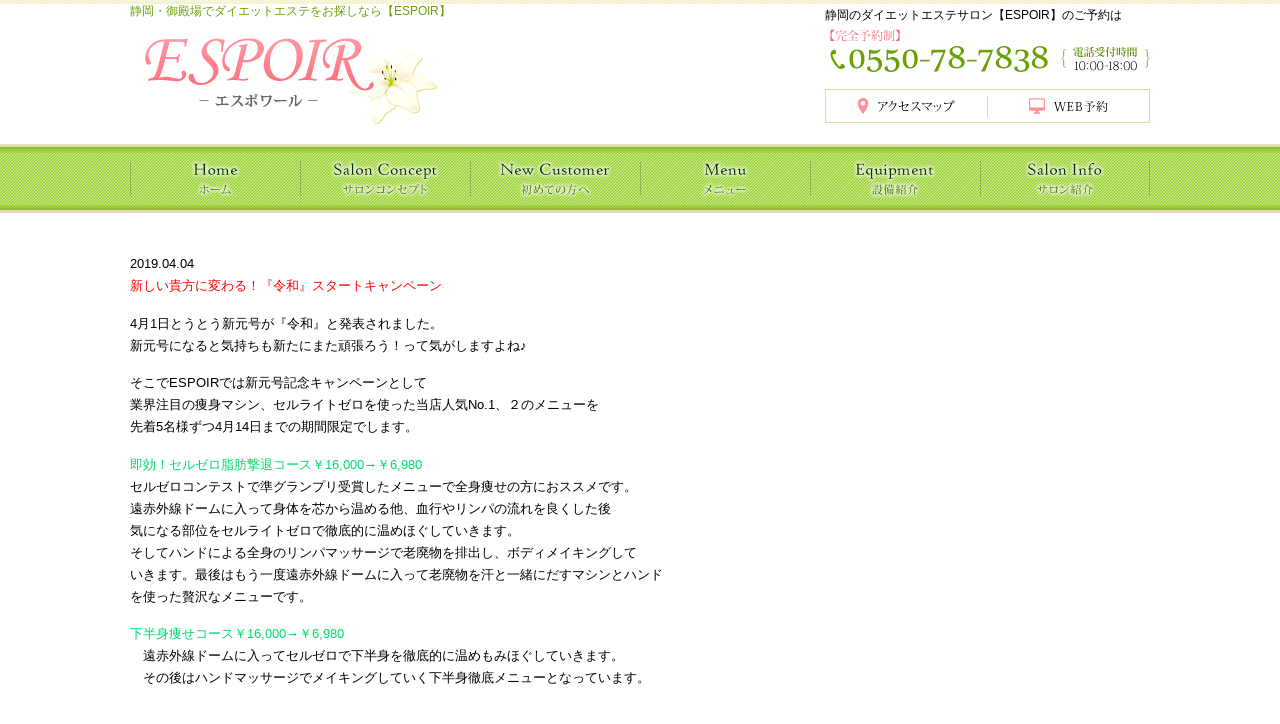

--- FILE ---
content_type: text/html; charset=UTF-8
request_url: https://www.esthetic-espoir.com/archive/4122/
body_size: 10846
content:
<!DOCTYPE html>
<html lang="ja">
<head>

<!-- Global site tag (gtag.js) - Google Analytics -->
<script async src="https://www.googletagmanager.com/gtag/js?id=G-06M3HS5JHV"></script>
<script>
  window.dataLayer = window.dataLayer || [];
  function gtag(){dataLayer.push(arguments);}
  gtag('js', new Date());

  gtag('config', 'G-06M3HS5JHV');
</script>
<!-- Google Tag Manager -->
<script>(function(w,d,s,l,i){w[l]=w[l]||[];w[l].push({'gtm.start':
new Date().getTime(),event:'gtm.js'});var f=d.getElementsByTagName(s)[0],
j=d.createElement(s),dl=l!='dataLayer'?'&l='+l:'';j.async=true;j.src=
'https://www.googletagmanager.com/gtm.js?id='+i+dl;f.parentNode.insertBefore(j,f);
})(window,document,'script','dataLayer','GTM-558S86C');</script>
<!-- End Google Tag Manager -->

<meta charset="UTF-8">
<meta name="format-detection" content="telephone=no">
<meta http-equiv="X-UA-Compatible" content="IE=edge">
<!-- wp_header -->
<title>| ESPOIR</title>

		<!-- All in One SEO 4.0.17 -->
		<meta name="description" content="新しい貴方に変わる！『令和』スタートキャンペーン 4月1日とうとう新元号が『令和』と発表されました。 新元号になると気持ちも新たにまた頑張ろう！って気がしますよね♪ そこでESPOIRでは新元号記念キャンペーンとして 業 […]"/>
		<link rel="canonical" href="https://www.esthetic-espoir.com/archive/4122/" />
		<script type="application/ld+json" class="aioseo-schema">
			{"@context":"https:\/\/schema.org","@graph":[{"@type":"WebSite","@id":"https:\/\/www.esthetic-espoir.com\/#website","url":"https:\/\/www.esthetic-espoir.com\/","name":"ESPOIR","description":"\u9759\u5ca1\u30fb\u5fa1\u6bbf\u5834\u3067\u30c0\u30a4\u30a8\u30c3\u30c8\u30a8\u30b9\u30c6\u3092\u304a\u63a2\u3057\u306a\u3089\u3010ESPOIR\u3011","publisher":{"@id":"https:\/\/www.esthetic-espoir.com\/#organization"}},{"@type":"Organization","@id":"https:\/\/www.esthetic-espoir.com\/#organization","name":"ESPOIR","url":"https:\/\/www.esthetic-espoir.com\/","logo":{"@type":"ImageObject","@id":"https:\/\/www.esthetic-espoir.com\/#organizationLogo","url":"https:\/\/www.esthetic-espoir.com\/manasys\/wp-content\/uploads\/site-logo.png","width":"307","height":"98"},"image":{"@id":"https:\/\/www.esthetic-espoir.com\/#organizationLogo"},"sameAs":["https:\/\/www.facebook.com\/Espoir-761492823861259\/"],"contactPoint":{"@type":"ContactPoint","telephone":"+81550787838","contactType":"Reservations"}},{"@type":"BreadcrumbList","@id":"https:\/\/www.esthetic-espoir.com\/archive\/4122\/#breadcrumblist","itemListElement":[{"@type":"ListItem","@id":"https:\/\/www.esthetic-espoir.com\/#listItem","position":"1","item":{"@id":"https:\/\/www.esthetic-espoir.com\/#item","name":"\u30db\u30fc\u30e0","description":"\u9759\u5ca1\u770c\u5fa1\u6bbf\u5834\u5e02\u306b\u3042\u308b\u30a8\u30b9\u30c6\u30b5\u30ed\u30f3\u300cESPOIR\uff08\u30a8\u30b9\u30dd\u30ef\u30fc\u30eb\uff09\u300d\u306e\u30db\u30fc\u30e0\u30da\u30fc\u30b8\u3078\u304a\u8d8a\u3057\u3044\u305f\u3060\u304d\u3042\u308a\u304c\u3068\u3046\u3054\u3056\u3044 [\u2026]","url":"https:\/\/www.esthetic-espoir.com\/"}}]},{"@type":"Person","@id":"https:\/\/www.esthetic-espoir.com\/archive\/author\/esthetic-espoir\/#author","url":"https:\/\/www.esthetic-espoir.com\/archive\/author\/esthetic-espoir\/","name":"esthetic-espoir","image":{"@type":"ImageObject","@id":"https:\/\/www.esthetic-espoir.com\/archive\/4122\/#authorImage","url":"https:\/\/secure.gravatar.com\/avatar\/f6b8f7ac3ef64e02244d9e942176fc79?s=96&d=mm&r=g","width":"96","height":"96","caption":"esthetic-espoir"},"sameAs":["https:\/\/www.facebook.com\/Espoir-761492823861259\/"]},{"@type":"WebPage","@id":"https:\/\/www.esthetic-espoir.com\/archive\/4122\/#webpage","url":"https:\/\/www.esthetic-espoir.com\/archive\/4122\/","name":"| ESPOIR","description":"\u65b0\u3057\u3044\u8cb4\u65b9\u306b\u5909\u308f\u308b\uff01\u300e\u4ee4\u548c\u300f\u30b9\u30bf\u30fc\u30c8\u30ad\u30e3\u30f3\u30da\u30fc\u30f3 4\u67081\u65e5\u3068\u3046\u3068\u3046\u65b0\u5143\u53f7\u304c\u300e\u4ee4\u548c\u300f\u3068\u767a\u8868\u3055\u308c\u307e\u3057\u305f\u3002 \u65b0\u5143\u53f7\u306b\u306a\u308b\u3068\u6c17\u6301\u3061\u3082\u65b0\u305f\u306b\u307e\u305f\u9811\u5f35\u308d\u3046\uff01\u3063\u3066\u6c17\u304c\u3057\u307e\u3059\u3088\u306d\u266a \u305d\u3053\u3067ESPOIR\u3067\u306f\u65b0\u5143\u53f7\u8a18\u5ff5\u30ad\u30e3\u30f3\u30da\u30fc\u30f3\u3068\u3057\u3066 \u696d [\u2026]","inLanguage":"ja","isPartOf":{"@id":"https:\/\/www.esthetic-espoir.com\/#website"},"breadcrumb":{"@id":"https:\/\/www.esthetic-espoir.com\/archive\/4122\/#breadcrumblist"},"author":"https:\/\/www.esthetic-espoir.com\/archive\/4122\/#author","creator":"https:\/\/www.esthetic-espoir.com\/archive\/4122\/#author","datePublished":"2019-04-04T08:11:23+09:00","dateModified":"2021-01-29T01:19:40+09:00"},{"@type":"Article","@id":"https:\/\/www.esthetic-espoir.com\/archive\/4122\/#article","name":"| ESPOIR","description":"\u65b0\u3057\u3044\u8cb4\u65b9\u306b\u5909\u308f\u308b\uff01\u300e\u4ee4\u548c\u300f\u30b9\u30bf\u30fc\u30c8\u30ad\u30e3\u30f3\u30da\u30fc\u30f3 4\u67081\u65e5\u3068\u3046\u3068\u3046\u65b0\u5143\u53f7\u304c\u300e\u4ee4\u548c\u300f\u3068\u767a\u8868\u3055\u308c\u307e\u3057\u305f\u3002 \u65b0\u5143\u53f7\u306b\u306a\u308b\u3068\u6c17\u6301\u3061\u3082\u65b0\u305f\u306b\u307e\u305f\u9811\u5f35\u308d\u3046\uff01\u3063\u3066\u6c17\u304c\u3057\u307e\u3059\u3088\u306d\u266a \u305d\u3053\u3067ESPOIR\u3067\u306f\u65b0\u5143\u53f7\u8a18\u5ff5\u30ad\u30e3\u30f3\u30da\u30fc\u30f3\u3068\u3057\u3066 \u696d [\u2026]","author":{"@id":"https:\/\/www.esthetic-espoir.com\/archive\/author\/esthetic-espoir\/#author"},"publisher":{"@id":"https:\/\/www.esthetic-espoir.com\/#organization"},"datePublished":"2019-04-04T08:11:23+09:00","dateModified":"2021-01-29T01:19:40+09:00","articleSection":"\u30ad\u30e3\u30f3\u30da\u30fc\u30f3","mainEntityOfPage":{"@id":"https:\/\/www.esthetic-espoir.com\/archive\/4122\/#webpage"},"isPartOf":{"@id":"https:\/\/www.esthetic-espoir.com\/archive\/4122\/#webpage"},"image":{"@type":"ImageObject","@id":"https:\/\/www.esthetic-espoir.com\/#articleImage","url":"https:\/\/www.esthetic-espoir.com\/manasys\/wp-content\/uploads\/site-logo.png","width":"307","height":"98"}}]}
		</script>
		<!-- All in One SEO -->

<link rel='dns-prefetch' href='//cdnjs.cloudflare.com' />
<link rel='dns-prefetch' href='//s.w.org' />
		<script type="text/javascript">
			window._wpemojiSettings = {"baseUrl":"https:\/\/s.w.org\/images\/core\/emoji\/12.0.0-1\/72x72\/","ext":".png","svgUrl":"https:\/\/s.w.org\/images\/core\/emoji\/12.0.0-1\/svg\/","svgExt":".svg","source":{"concatemoji":"https:\/\/www.esthetic-espoir.com\/manasys\/wp-includes\/js\/wp-emoji-release.min.js?ver=5.4.2"}};
			/*! This file is auto-generated */
			!function(e,a,t){var r,n,o,i,p=a.createElement("canvas"),s=p.getContext&&p.getContext("2d");function c(e,t){var a=String.fromCharCode;s.clearRect(0,0,p.width,p.height),s.fillText(a.apply(this,e),0,0);var r=p.toDataURL();return s.clearRect(0,0,p.width,p.height),s.fillText(a.apply(this,t),0,0),r===p.toDataURL()}function l(e){if(!s||!s.fillText)return!1;switch(s.textBaseline="top",s.font="600 32px Arial",e){case"flag":return!c([127987,65039,8205,9895,65039],[127987,65039,8203,9895,65039])&&(!c([55356,56826,55356,56819],[55356,56826,8203,55356,56819])&&!c([55356,57332,56128,56423,56128,56418,56128,56421,56128,56430,56128,56423,56128,56447],[55356,57332,8203,56128,56423,8203,56128,56418,8203,56128,56421,8203,56128,56430,8203,56128,56423,8203,56128,56447]));case"emoji":return!c([55357,56424,55356,57342,8205,55358,56605,8205,55357,56424,55356,57340],[55357,56424,55356,57342,8203,55358,56605,8203,55357,56424,55356,57340])}return!1}function d(e){var t=a.createElement("script");t.src=e,t.defer=t.type="text/javascript",a.getElementsByTagName("head")[0].appendChild(t)}for(i=Array("flag","emoji"),t.supports={everything:!0,everythingExceptFlag:!0},o=0;o<i.length;o++)t.supports[i[o]]=l(i[o]),t.supports.everything=t.supports.everything&&t.supports[i[o]],"flag"!==i[o]&&(t.supports.everythingExceptFlag=t.supports.everythingExceptFlag&&t.supports[i[o]]);t.supports.everythingExceptFlag=t.supports.everythingExceptFlag&&!t.supports.flag,t.DOMReady=!1,t.readyCallback=function(){t.DOMReady=!0},t.supports.everything||(n=function(){t.readyCallback()},a.addEventListener?(a.addEventListener("DOMContentLoaded",n,!1),e.addEventListener("load",n,!1)):(e.attachEvent("onload",n),a.attachEvent("onreadystatechange",function(){"complete"===a.readyState&&t.readyCallback()})),(r=t.source||{}).concatemoji?d(r.concatemoji):r.wpemoji&&r.twemoji&&(d(r.twemoji),d(r.wpemoji)))}(window,document,window._wpemojiSettings);
		</script>
		<style>
	.themify_builder .wow { visibility: hidden; }
	div:not(.caroufredsel_wrapper) > .themify_builder_slider > li:not(:first-child), .mfp-hide { display: none; }
a.themify_lightbox, .module-gallery a, .gallery-icon, .themify_lightboxed_images .post a[href$="jpg"], .themify_lightboxed_images .post a[href$="gif"], .themify_lightboxed_images .post a[href$="png"], .themify_lightboxed_images .post a[href$="JPG"], .themify_lightboxed_images .post a[href$="GIF"], .themify_lightboxed_images .post a[href$="PNG"], .themify_lightboxed_images .post a[href$="jpeg"], .themify_lightboxed_images .post a[href$="JPEG"] { cursor:not-allowed; }
	.themify_lightbox_loaded a.themify_lightbox, .themify_lightbox_loaded .module-gallery a, .themify_lightbox_loaded .gallery-icon { cursor:pointer; }
	</style><style type="text/css">
img.wp-smiley,
img.emoji {
	display: inline !important;
	border: none !important;
	box-shadow: none !important;
	height: 1em !important;
	width: 1em !important;
	margin: 0 .07em !important;
	vertical-align: -0.1em !important;
	background: none !important;
	padding: 0 !important;
}
</style>
	<link rel='stylesheet' id='themify-common-css'  href='https://www.esthetic-espoir.com/manasys/wp-content/themes/basic/themify/css/themify.common.css?ver=4.9.0' type='text/css' media='all' />
<meta name="themify-framework-css" data-href="https://www.esthetic-espoir.com/manasys/wp-content/themes/basic/themify/css/themify.framework.css?ver=4.9.0" content="themify-framework-css" id="themify-framework-css" /><meta name="builder-styles-css" data-href="https://www.esthetic-espoir.com/manasys/wp-content/themes/basic/themify/themify-builder/css/themify-builder-style.css?ver=4.9.0" content="builder-styles-css" id="builder-styles-css" />
<link rel='stylesheet' id='wp-block-library-css'  href='https://www.esthetic-espoir.com/manasys/wp-includes/css/dist/block-library/style.min.css?ver=5.4.2' type='text/css' media='all' />
<link rel='stylesheet' id='theme-style-css'  href='https://www.esthetic-espoir.com/manasys/wp-content/themes/basic/style.css?ver=20200403' type='text/css' media='all' />
<link rel='stylesheet' id='theme-style-child-css'  href='https://www.esthetic-espoir.com/manasys/wp-content/themes/basic-child/style.css?ver=5.4.2' type='text/css' media='all' />
<link rel='stylesheet' id='vt-custom-css'  href='https://www.esthetic-espoir.com/manasys/wp-content/themes/basic-child/vt_custom.css?ver=202103230501' type='text/css' media='all' />
<link rel='stylesheet' id='themify-media-queries-css'  href='https://www.esthetic-espoir.com/manasys/wp-content/themes/basic/media-queries.css?ver=20200403' type='text/css' media='all' />
<link rel='stylesheet' id='themify-customize-css'  href='https://www.esthetic-espoir.com/manasys/wp-content/uploads/themify-customizer.css?ver=21.01.29.10.19.53' type='text/css' media='all' />
<script type='text/javascript' src='https://www.esthetic-espoir.com/manasys/wp-includes/js/jquery/jquery.js?ver=1.12.4-wp'></script>
<script type='text/javascript' src='https://www.esthetic-espoir.com/manasys/wp-includes/js/jquery/jquery-migrate.min.js?ver=1.4.1'></script>
<script type='text/javascript' src='//cdnjs.cloudflare.com/ajax/libs/jquery-easing/1.4.1/jquery.easing.min.js?ver=5.4.2'></script>


<link href="https://www.esthetic-espoir.com/manasys/wp-content/uploads/favicon.jpg" rel="shortcut icon" /> 




	
	<script type="text/javascript">
	    var tf_mobile_menu_trigger_point = 1024;
	</script>
	
<meta name="viewport" content="width=device-width, initial-scale=1">

<div id="fb-root"></div>
<script async defer crossorigin="anonymous" src="https://connect.facebook.net/ja_JP/sdk.js#xfbml=1&version=v9.0&appId=735894376821829" nonce="74hh878S"></script>

</head>

<body class="post-template-default single single-post postid-4122 single-format-standard themify-fw-4-9-0 basic-2-4-0 skin-default webkit not-ie default_width sidebar-none no-home no-touch themify_lightboxed_images builder-parallax-scrolling-active">

<!-- Google Tag Manager (noscript) -->
<noscript><iframe src="https://www.googletagmanager.com/ns.html?id=GTM-558S86C"
height="0" width="0" style="display:none;visibility:hidden"></iframe></noscript>
<!-- End Google Tag Manager (noscript) -->

<script type="text/javascript">
	function themifyMobileMenuTrigger(e) {
		var w = document.body.clientWidth;
		if( w > 0 && w <= tf_mobile_menu_trigger_point ) {
			document.body.classList.add( 'mobile_menu_active' );
		} else {
			document.body.classList.remove( 'mobile_menu_active' );
		}
		
	}
	themifyMobileMenuTrigger();
	var _init =function () {
	    jQuery( window ).on('tfsmartresize.tf_mobile_menu', themifyMobileMenuTrigger );
	    document.removeEventListener( 'DOMContentLoaded', _init, {once:true,passive:true} );
	    _init=null;
	};
	document.addEventListener( 'DOMContentLoaded', _init, {once:true,passive:true} );
</script>


<div id="pagewrap" class="hfeed site">

	<div id="headerwrap" class="headerwrap">

				<header id="header" class="header pagewidth" itemscope="itemscope" itemtype="https://schema.org/WPHeader">
			
			<hgroup>
				<div class="lb">
															<div id="site-description" class="site-description"><span>静岡・御殿場でダイエットエステをお探しなら【ESPOIR】</span></div>
										<div id="site-logo"><a href="https://www.esthetic-espoir.com" title="ESPOIR"><img src="https://www.esthetic-espoir.com/manasys/wp-content/uploads/site-logo-1.png" alt="ESPOIR" title="site-logo" /></a></div>      
				</div>
				<div class="rb">
					<div class="head-text">静岡のダイエットエステサロン【ESPOIR】のご予約は</div>
					<div class="head-tel tel-link"><img src="https://www.esthetic-espoir.com/manasys/wp-content/uploads/head-tel.png" alt="0550-78-7838"></div>
					<div class="head-btns">
						<a class="head-map take-inline in-middle" href="https://www.esthetic-espoir.com/?page_id=4268#accessmap"><img src="https://www.esthetic-espoir.com/manasys/wp-content/uploads/head-map-btn.png"></a>
						<a class="head-web take-inline in-middle" href="http://b.hpr.jp/kr/hp/H000425144" target="_blank"><img src="https://www.esthetic-espoir.com/manasys/wp-content/uploads/head-web-btn.png"></a>
					</div>
				</div>


			</hgroup>


						<div id="menu-button" class="menu-button">
				<div class="ham-lines">
					<span></span>
				</div>
				<div class="ham-text">MENU</div>
			</div>


					</header>
        		<!-- /#header -->

								<nav id="main-menu-container" class="main-menu-container" itemscope="itemscope" itemtype="https://schema.org/SiteNavigationElement">
				<ul id="main-menu" class="main-menu menu-name-main-menu"><li id="menu-item-4270" class="menu_home menu-item menu-item-type-post_type menu-item-object-page menu-item-home menu-item-4270"><a href="https://www.esthetic-espoir.com/">ホーム</a></li>
<li id="menu-item-4271" class="menu_concept menu-item menu-item-type-post_type menu-item-object-page menu-item-4271"><a href="https://www.esthetic-espoir.com/salon-concept/">サロンコンセプト</a></li>
<li id="menu-item-4272" class="menu_customer menu-item menu-item-type-post_type menu-item-object-page menu-item-4272"><a href="https://www.esthetic-espoir.com/new-customer/">初めての方へ</a></li>
<li id="menu-item-4273" class="menu_menu menu-item menu-item-type-post_type menu-item-object-page menu-item-4273"><a href="https://www.esthetic-espoir.com/menu/">メニュー</a></li>
<li id="menu-item-4274" class="menu_equipment menu-item menu-item-type-post_type menu-item-object-page menu-item-4274"><a href="https://www.esthetic-espoir.com/equipment/">設備紹介</a></li>
<li id="menu-item-4275" class="menu_info menu-item menu-item-type-post_type menu-item-object-page menu-item-4275"><a href="https://www.esthetic-espoir.com/salon-information/">サロン案内</a></li>
<li id="menu-item-4298" class="menu_hide menu-item menu-item-type-post_type menu-item-object-page menu-item-4298"><a href="https://www.esthetic-espoir.com/privacy-policy/">プライバシーポリシー</a></li>
</ul>			</nav>
		
	</div>
	<!-- /#headerwrap -->

	<div id="body" class="clearfix bodywrap">
    


<!-- layout-container -->
<div id="layout" class="pagewidth clearfix">

		<!-- content -->
	<div id="content" class="list-post">
    			
		



<article id="post-4122" class="post clearfix cat-8 post-4122 type-post status-publish format-standard hentry category-campaign has-post-title has-post-date has-post-category has-post-tag has-post-comment has-post-author ">
	
	
	<div class="post-content">

					<time datetime="2019-04-04" class="post-date entry-date updated">2019.04.04</time>

		
							
		
		<div class="entry-content">

		
			<p><span style="color: #ff0000;">新しい貴方に変わる！『令和』スタートキャンペーン</span></p>
<p>4月1日とうとう新元号が『令和』と発表されました。<br />
新元号になると気持ちも新たにまた頑張ろう！って気がしますよね♪</p>
<p>そこでESPOIRでは新元号記念キャンペーンとして<br />
業界注目の痩身マシン、セルライトゼロを使った当店人気No.1、２のメニューを<br />
先着5名様ずつ4月14日までの期間限定でします。</p>
<p><span style="color: #00d96e;">即効！セルゼロ脂肪撃退コース￥16,000→￥6,980<br />
</span>セルゼロコンテストで準グランプリ受賞したメニューで全身痩せの方におススメです。<br />
遠赤外線ドームに入って身体を芯から温める他、血行やリンパの流れを良くした後<br />
気になる部位をセルライトゼロで徹底的に温めほぐしていきます。<br />
そしてハンドによる全身のリンパマッサージで老廃物を排出し、ボディメイキングして<br />
いきます。最後はもう一度遠赤外線ドームに入って老廃物を汗と一緒にだすマシンとハンド<br />
を使った贅沢なメニューです。</p>
<p><span style="color: #00d96e;">下半身痩せコース￥16,000→￥6,980<br />
<span style="color: #000000;">　遠赤外線ドームに入ってセルゼロで下半身を徹底的に温めもみほぐしていきます。<br />
</span></span><span style="color: #00d96e;">　<span style="color: #000000;">その後はハンドマッサージでメイキングしていく下半身徹底メニューとなっています。</span><br />
<span style="color: #000000;">　　</span></span></p>
<p>どのメニューもBefore　Afterがはっきりわかって頂けるお客様満足度が高いESPOIR自慢の<br />
メニューとなっています。</p>
<p>ぜひ、この機会にご体験下さい(*^。^*)</p>
<p>&nbsp;</p>
<div id="themify_builder_content-4122" data-postid="4122" class="themify_builder_content themify_builder_content-4122 themify_builder">
    </div>
<!-- /themify_builder_content -->

		
		</div><!-- /.entry-content -->

		
	</div>
	<!-- /.post-content -->
	
</article>
<!-- /.post -->

				
		
		
		        
			

				<div class="history-back-container">
			<a class="history-back-button" href="javascript:history.back();">前へ戻る</a>
		</div>

	</div>
	<!-- /content -->
    


</div>
<!-- /layout-container -->
	


	    </div>
	<!-- /body -->
		
	<div id="footerwrap">
		<ul id="footer-nav" class="footer-nav menu-name-main-menu"><li class="menu_home menu-item menu-item-type-post_type menu-item-object-page menu-item-home menu-item-4270"><a href="https://www.esthetic-espoir.com/">ホーム</a></li>
<li class="menu_concept menu-item menu-item-type-post_type menu-item-object-page menu-item-4271"><a href="https://www.esthetic-espoir.com/salon-concept/">サロンコンセプト</a></li>
<li class="menu_customer menu-item menu-item-type-post_type menu-item-object-page menu-item-4272"><a href="https://www.esthetic-espoir.com/new-customer/">初めての方へ</a></li>
<li class="menu_menu menu-item menu-item-type-post_type menu-item-object-page menu-item-4273"><a href="https://www.esthetic-espoir.com/menu/">メニュー</a></li>
<li class="menu_equipment menu-item menu-item-type-post_type menu-item-object-page menu-item-4274"><a href="https://www.esthetic-espoir.com/equipment/">設備紹介</a></li>
<li class="menu_info menu-item menu-item-type-post_type menu-item-object-page menu-item-4275"><a href="https://www.esthetic-espoir.com/salon-information/">サロン案内</a></li>
<li class="menu_hide menu-item menu-item-type-post_type menu-item-object-page menu-item-4298"><a href="https://www.esthetic-espoir.com/privacy-policy/">プライバシーポリシー</a></li>
</ul>    			<footer id="footer" class="pagewidth clearfix" itemscope="itemscope" itemtype="https://schema.org/WPFooter">
				

				
			
			
			<div class="footer-content">
				<div class="footer-logo"><img src="https://www.esthetic-espoir.com/manasys/wp-content/uploads/footer-logo.png"></div>
				<div class="footer-info">
					<strong>[Add]</strong> 静岡県御殿場市川島田＊詳細はご予約完了後にお伝えします。　<br/><strong>[Tel]</strong> 0550-78-7838　<strong>[Open]</strong> 10:00-18:00　<strong>[Close]</strong> 毎週月曜、第3日曜
				</div>
			</div>

						<div class="copyright-container">
				<span class="copyright">© 2026 ESPOIR</span>
				<a href="http://www.xloop.co.jp/" target="_blank"><img src="https://www.esthetic-espoir.com/manasys/wp-content/uploads/xloop-logo.png" alt="株式会社イクスループ"></a>
				<a href="http://navi-co.net/" target="_blank"><img src="https://www.esthetic-espoir.com/manasys/wp-content/uploads/navico-logo.png" alt="なびこ"></a>
				<!-- <span class="t-logo"><a href="https://trendmake.co.jp/" target= "_blank" rel="noopener"><img src="https://www.esthetic-espoir.com/manasys/wp-content/uploads/t-logo.jpg" alt=""></a></span>
				<span class="x-logo"><a href="https://www.xloop.co.jp/" target= "_blank" rel="noopener"><img src="https://www.esthetic-espoir.com/manasys/wp-content/uploads/x-logo.jpg" alt=""></a></span>
				<span class="r-logo"><a href="http://public.reclogi.com/app/top/" target= "_blank" rel="noopener"><img src="https://www.esthetic-espoir.com/manasys/wp-content/uploads/r-logo.jpg" alt=""></a></span>
				<span class="n-logo"><a href="http://navi-co.net/" target= "_blank" rel="noopener"><img src="https://www.esthetic-espoir.com/manasys/wp-content/uploads/n-logo.jpg" alt=""></a></span> -->
			</div>


						<!-- <div class="sp-footer-icons-container">
				<a href="tel:0000000000" class="sp-footer-tel" onclick="ga('send', 'event', 'click', 'tel-tap');"><i class="fa fa-phone" aria-hidden="true"></i></a>
				<a href="#" class="sp-footer-map" target= "_blank" rel="noopener"><i class="fa fa-map-marker" aria-hidden="true"></i></a>
				<a href="#pagewrap" class="sp-footer-backtop"><i class="fa fa-chevron-up" aria-hidden="true"></i></a>
			</div> -->
			<div class="f-con">
				<a href="tel:0550787838" class="f-tel" onclick="ga('send', 'event', 'click', 'tel-tap');">TEL</a>
				<a href="https://goo.gl/maps/CVknBHpzA8C2" class="f-map" target="_blank">MAP</a>
				<a href="https://mitsuraku.jp/pm/online/index/h6i8g9/eNpLtDK0qi62MjSyUsovKMnMzytJTI_PTFGyLrYytVIyMbQ0N1CyrgVcMOmNC2k," class="f-rtt" target="_blank">WEB予約</a>
				<a href="#pagewrap" class="f-rtt">TOP</a>
			</div>


						<div id="pc-backtop"><a href="#pagewrap"><img src="https://www.esthetic-espoir.com/manasys/wp-content/uploads/page-top.png" alt="ページトップに戻る"></a></div>


					</footer>
		<!-- /#footer --> 
			</div>
	<!-- /#footerwrap -->
	
</div>
<!-- /#pagewrap -->


<!-- wp_footer -->


<script type='text/javascript'>
/* <![CDATA[ */
var themify_vars = {"version":"4.9.0","url":"https:\/\/www.esthetic-espoir.com\/manasys\/wp-content\/themes\/basic\/themify","wp":"5.4.2","map_key":null,"bing_map_key":null,"includesURL":"https:\/\/www.esthetic-espoir.com\/manasys\/wp-includes\/","isCached":null,"commentUrl":"","minify":{"css":{"themify-icons":0,"lightbox":0,"main":0,"themify-builder-style":0},"js":{"backstretch.themify-version":0,"bigvideo":0,"themify.dropdown":0,"themify.builder.script":0,"themify.scroll-highlight":0,"themify-youtube-bg":0,"themify-ticks":0}},"media":{"css":{"wp-mediaelement":{"src":"https:\/\/www.esthetic-espoir.com\/wp-includes\/js\/mediaelement\/wp-mediaelement.min.css","v":false},"mediaelement":{"src":"https:\/\/www.esthetic-espoir.com\/wp-includes\/js\/mediaelement\/mediaelementplayer-legacy.min.css","v":"4.2.13-9993131"}},"_wpmejsSettings":"var _wpmejsSettings = {\"pluginPath\":\"\\\/manasys\\\/wp-includes\\\/js\\\/mediaelement\\\/\",\"classPrefix\":\"mejs-\",\"stretching\":\"responsive\"};","js":{"mediaelement-core":{"src":"https:\/\/www.esthetic-espoir.com\/wp-includes\/js\/mediaelement\/mediaelement-and-player.min.js","v":"4.2.13-9993131","extra":{"before":[false,"var mejsL10n = {\"language\":\"ja\",\"strings\":{\"mejs.download-file\":\"\\u30d5\\u30a1\\u30a4\\u30eb\\u3092\\u30c0\\u30a6\\u30f3\\u30ed\\u30fc\\u30c9\",\"mejs.install-flash\":\"\\u3054\\u5229\\u7528\\u306e\\u30d6\\u30e9\\u30a6\\u30b6\\u30fc\\u306f Flash Player \\u304c\\u7121\\u52b9\\u306b\\u306a\\u3063\\u3066\\u3044\\u308b\\u304b\\u3001\\u30a4\\u30f3\\u30b9\\u30c8\\u30fc\\u30eb\\u3055\\u308c\\u3066\\u3044\\u307e\\u305b\\u3093\\u3002Flash Player \\u30d7\\u30e9\\u30b0\\u30a4\\u30f3\\u3092\\u6709\\u52b9\\u306b\\u3059\\u308b\\u304b\\u3001\\u6700\\u65b0\\u30d0\\u30fc\\u30b8\\u30e7\\u30f3\\u3092 https:\\\/\\\/get.adobe.com\\\/jp\\\/flashplayer\\\/ \\u304b\\u3089\\u30a4\\u30f3\\u30b9\\u30c8\\u30fc\\u30eb\\u3057\\u3066\\u304f\\u3060\\u3055\\u3044\\u3002\",\"mejs.fullscreen\":\"\\u30d5\\u30eb\\u30b9\\u30af\\u30ea\\u30fc\\u30f3\",\"mejs.play\":\"\\u518d\\u751f\",\"mejs.pause\":\"\\u505c\\u6b62\",\"mejs.time-slider\":\"\\u30bf\\u30a4\\u30e0\\u30b9\\u30e9\\u30a4\\u30c0\\u30fc\",\"mejs.time-help-text\":\"1\\u79d2\\u9032\\u3080\\u306b\\u306f\\u5de6\\u53f3\\u77e2\\u5370\\u30ad\\u30fc\\u3092\\u300110\\u79d2\\u9032\\u3080\\u306b\\u306f\\u4e0a\\u4e0b\\u77e2\\u5370\\u30ad\\u30fc\\u3092\\u4f7f\\u3063\\u3066\\u304f\\u3060\\u3055\\u3044\\u3002\",\"mejs.live-broadcast\":\"\\u751f\\u653e\\u9001\",\"mejs.volume-help-text\":\"\\u30dc\\u30ea\\u30e5\\u30fc\\u30e0\\u8abf\\u7bc0\\u306b\\u306f\\u4e0a\\u4e0b\\u77e2\\u5370\\u30ad\\u30fc\\u3092\\u4f7f\\u3063\\u3066\\u304f\\u3060\\u3055\\u3044\\u3002\",\"mejs.unmute\":\"\\u30df\\u30e5\\u30fc\\u30c8\\u89e3\\u9664\",\"mejs.mute\":\"\\u30df\\u30e5\\u30fc\\u30c8\",\"mejs.volume-slider\":\"\\u30dc\\u30ea\\u30e5\\u30fc\\u30e0\\u30b9\\u30e9\\u30a4\\u30c0\\u30fc\",\"mejs.video-player\":\"\\u52d5\\u753b\\u30d7\\u30ec\\u30fc\\u30e4\\u30fc\",\"mejs.audio-player\":\"\\u97f3\\u58f0\\u30d7\\u30ec\\u30fc\\u30e4\\u30fc\",\"mejs.captions-subtitles\":\"\\u30ad\\u30e3\\u30d7\\u30b7\\u30e7\\u30f3\\\/\\u5b57\\u5e55\",\"mejs.captions-chapters\":\"\\u30c1\\u30e3\\u30d7\\u30bf\\u30fc\",\"mejs.none\":\"\\u306a\\u3057\",\"mejs.afrikaans\":\"\\u30a2\\u30d5\\u30ea\\u30ab\\u30fc\\u30f3\\u30b9\\u8a9e\",\"mejs.albanian\":\"\\u30a2\\u30eb\\u30d0\\u30cb\\u30a2\\u8a9e\",\"mejs.arabic\":\"\\u30a2\\u30e9\\u30d3\\u30a2\\u8a9e\",\"mejs.belarusian\":\"\\u30d9\\u30e9\\u30eb\\u30fc\\u30b7\\u8a9e\",\"mejs.bulgarian\":\"\\u30d6\\u30eb\\u30ac\\u30ea\\u30a2\\u8a9e\",\"mejs.catalan\":\"\\u30ab\\u30bf\\u30ed\\u30cb\\u30a2\\u8a9e\",\"mejs.chinese\":\"\\u4e2d\\u56fd\\u8a9e\",\"mejs.chinese-simplified\":\"\\u4e2d\\u56fd\\u8a9e (\\u7c21\\u4f53\\u5b57)\",\"mejs.chinese-traditional\":\"\\u4e2d\\u56fd\\u8a9e (\\u7e41\\u4f53\\u5b57)\",\"mejs.croatian\":\"\\u30af\\u30ed\\u30a2\\u30c1\\u30a2\\u8a9e\",\"mejs.czech\":\"\\u30c1\\u30a7\\u30b3\\u8a9e\",\"mejs.danish\":\"\\u30c7\\u30f3\\u30de\\u30fc\\u30af\\u8a9e\",\"mejs.dutch\":\"\\u30aa\\u30e9\\u30f3\\u30c0\\u8a9e\",\"mejs.english\":\"\\u82f1\\u8a9e\",\"mejs.estonian\":\"\\u30a8\\u30b9\\u30c8\\u30cb\\u30a2\\u8a9e\",\"mejs.filipino\":\"\\u30d5\\u30a3\\u30ea\\u30d4\\u30f3\\u8a9e\",\"mejs.finnish\":\"\\u30d5\\u30a3\\u30f3\\u30e9\\u30f3\\u30c9\\u8a9e\",\"mejs.french\":\"\\u30d5\\u30e9\\u30f3\\u30b9\\u8a9e\",\"mejs.galician\":\"\\u30ac\\u30ea\\u30b7\\u30a2\\u8a9e\",\"mejs.german\":\"\\u30c9\\u30a4\\u30c4\\u8a9e\",\"mejs.greek\":\"\\u30ae\\u30ea\\u30b7\\u30e3\\u8a9e\",\"mejs.haitian-creole\":\"\\u30cf\\u30a4\\u30c1\\u8a9e\",\"mejs.hebrew\":\"\\u30d8\\u30d6\\u30e9\\u30a4\\u8a9e\",\"mejs.hindi\":\"\\u30d2\\u30f3\\u30c7\\u30a3\\u30fc\\u8a9e\",\"mejs.hungarian\":\"\\u30cf\\u30f3\\u30ac\\u30ea\\u30fc\\u8a9e\",\"mejs.icelandic\":\"\\u30a2\\u30a4\\u30b9\\u30e9\\u30f3\\u30c9\\u8a9e\",\"mejs.indonesian\":\"\\u30a4\\u30f3\\u30c9\\u30cd\\u30b7\\u30a2\\u8a9e\",\"mejs.irish\":\"\\u30a2\\u30a4\\u30eb\\u30e9\\u30f3\\u30c9\\u8a9e\",\"mejs.italian\":\"\\u30a4\\u30bf\\u30ea\\u30a2\\u8a9e\",\"mejs.japanese\":\"\\u65e5\\u672c\\u8a9e\",\"mejs.korean\":\"\\u97d3\\u56fd\\u8a9e\",\"mejs.latvian\":\"\\u30e9\\u30c8\\u30d3\\u30a2\\u8a9e\",\"mejs.lithuanian\":\"\\u30ea\\u30c8\\u30a2\\u30cb\\u30a2\\u8a9e\",\"mejs.macedonian\":\"\\u30de\\u30b1\\u30c9\\u30cb\\u30a2\\u8a9e\",\"mejs.malay\":\"\\u30de\\u30ec\\u30fc\\u8a9e\",\"mejs.maltese\":\"\\u30de\\u30eb\\u30bf\\u8a9e\",\"mejs.norwegian\":\"\\u30ce\\u30eb\\u30a6\\u30a7\\u30fc\\u8a9e\",\"mejs.persian\":\"\\u30da\\u30eb\\u30b7\\u30a2\\u8a9e\",\"mejs.polish\":\"\\u30dd\\u30fc\\u30e9\\u30f3\\u30c9\\u8a9e\",\"mejs.portuguese\":\"\\u30dd\\u30eb\\u30c8\\u30ac\\u30eb\\u8a9e\",\"mejs.romanian\":\"\\u30eb\\u30fc\\u30de\\u30cb\\u30a2\\u8a9e\",\"mejs.russian\":\"\\u30ed\\u30b7\\u30a2\\u8a9e\",\"mejs.serbian\":\"\\u30bb\\u30eb\\u30d3\\u30a2\\u8a9e\",\"mejs.slovak\":\"\\u30b9\\u30ed\\u30d0\\u30ad\\u30a2\\u8a9e\",\"mejs.slovenian\":\"\\u30b9\\u30ed\\u30d9\\u30cb\\u30a2\\u8a9e\",\"mejs.spanish\":\"\\u30b9\\u30da\\u30a4\\u30f3\\u8a9e\",\"mejs.swahili\":\"\\u30b9\\u30ef\\u30d2\\u30ea\\u8a9e\",\"mejs.swedish\":\"\\u30b9\\u30a6\\u30a7\\u30fc\\u30c7\\u30f3\\u8a9e\",\"mejs.tagalog\":\"\\u30bf\\u30ac\\u30ed\\u30b0\\u8a9e\",\"mejs.thai\":\"\\u30bf\\u30a4\\u8a9e\",\"mejs.turkish\":\"\\u30c8\\u30eb\\u30b3\\u8a9e\",\"mejs.ukrainian\":\"\\u30a6\\u30af\\u30e9\\u30a4\\u30ca\\u8a9e\",\"mejs.vietnamese\":\"\\u30d9\\u30c8\\u30ca\\u30e0\\u8a9e\",\"mejs.welsh\":\"\\u30a6\\u30a7\\u30fc\\u30eb\\u30ba\\u8a9e\",\"mejs.yiddish\":\"\\u30a4\\u30c7\\u30a3\\u30c3\\u30b7\\u30e5\\u8a9e\"}};"]}},"mediaelement-migrate":{"src":"https:\/\/www.esthetic-espoir.com\/wp-includes\/js\/mediaelement\/mediaelement-migrate.min.js","v":false,"extra":""}}},"scrollTo":null};
var tbLocalScript = {"ajaxurl":"https:\/\/www.esthetic-espoir.com\/manasys\/wp-admin\/admin-ajax.php","isAnimationActive":"1","isParallaxActive":"1","isScrollEffectActive":"1","isStickyScrollActive":"1","animationInviewSelectors":[".module.wow",".module_row.wow",".builder-posts-wrap > .post.wow"],"backgroundSlider":{"autoplay":5000},"animationOffset":"100","videoPoster":"https:\/\/www.esthetic-espoir.com\/manasys\/wp-content\/themes\/basic\/themify\/themify-builder\/img\/blank.png","backgroundVideoLoop":"yes","builder_url":"https:\/\/www.esthetic-espoir.com\/manasys\/wp-content\/themes\/basic\/themify\/themify-builder","framework_url":"https:\/\/www.esthetic-espoir.com\/manasys\/wp-content\/themes\/basic\/themify","version":"4.9.0","fullwidth_support":"","fullwidth_container":"body","loadScrollHighlight":"1","addons":[],"breakpoints":{"tablet_landscape":[769,"1024"],"tablet":[681,"768"],"mobile":"680"},"ticks":{"tick":30,"ajaxurl":"https:\/\/www.esthetic-espoir.com\/manasys\/wp-admin\/admin-ajax.php","postID":4122},"cf_api_url":"https:\/\/www.esthetic-espoir.com\/manasys\/?tb_load_cf=","emailSub":"Check this out!"};
var themifyScript = {"lightbox":{"lightboxSelector":".themify_lightbox","lightboxOn":true,"lightboxContentImages":true,"lightboxContentImagesSelector":".post-content a[href$=jpg],.page-content a[href$=jpg],.post-content a[href$=gif],.page-content a[href$=gif],.post-content a[href$=png],.page-content a[href$=png],.post-content a[href$=JPG],.page-content a[href$=JPG],.post-content a[href$=GIF],.page-content a[href$=GIF],.post-content a[href$=PNG],.page-content a[href$=PNG],.post-content a[href$=jpeg],.page-content a[href$=jpeg],.post-content a[href$=JPEG],.page-content a[href$=JPEG]","theme":"pp_default","social_tools":false,"allow_resize":true,"show_title":false,"overlay_gallery":false,"screenWidthNoLightbox":600,"deeplinking":false,"contentImagesAreas":".post, .type-page, .type-highlight, .type-slider","gallerySelector":".gallery-icon > a","lightboxGalleryOn":true},"lightboxContext":"body"};
var tbScrollHighlight = {"fixedHeaderSelector":"","speed":"900","navigation":"#main-nav, .module-menu .ui.nav","scrollOffset":"0"};
/* ]]> */
</script>
<script type='text/javascript' defer="defer" src='https://www.esthetic-espoir.com/manasys/wp-content/themes/basic/themify/js/main.js?ver=4.9.0'></script>
<script type='text/javascript' defer="defer" src='https://www.esthetic-espoir.com/manasys/wp-content/themes/basic-child/js/custom_bodys_end.js?ver=5.4.2'></script>
<script type='text/javascript'>
/* <![CDATA[ */
var themifyScript = {"lightbox":{"lightboxSelector":".themify_lightbox","lightboxOn":true,"lightboxContentImages":true,"lightboxContentImagesSelector":".post-content a[href$=jpg],.page-content a[href$=jpg],.post-content a[href$=gif],.page-content a[href$=gif],.post-content a[href$=png],.page-content a[href$=png],.post-content a[href$=JPG],.page-content a[href$=JPG],.post-content a[href$=GIF],.page-content a[href$=GIF],.post-content a[href$=PNG],.page-content a[href$=PNG],.post-content a[href$=jpeg],.page-content a[href$=jpeg],.post-content a[href$=JPEG],.page-content a[href$=JPEG]","theme":"pp_default","social_tools":false,"allow_resize":true,"show_title":false,"overlay_gallery":false,"screenWidthNoLightbox":600,"deeplinking":false,"contentImagesAreas":".post, .type-page, .type-highlight, .type-slider","gallerySelector":".gallery-icon > a","lightboxGalleryOn":true}};
/* ]]> */
</script>
<script type='text/javascript' defer="defer" src='https://www.esthetic-espoir.com/manasys/wp-content/themes/basic/js/themify.script.js?ver=20200403'></script>
<script type='text/javascript' src='https://www.esthetic-espoir.com/manasys/wp-includes/js/wp-embed.min.js?ver=5.4.2'></script>
			<script type="text/javascript">
				jQuery.noConflict();
				(function( $ ) {
					$(function() {
						// More code using $ as alias to jQuery
						$("area[href*=\\#],a[href*=\\#]:not([href=\\#]):not([href^='\\#tab']):not([href^='\\#quicktab']):not([href^='\\#pane'])").click(function() {
							if (location.pathname.replace(/^\//,'') == this.pathname.replace(/^\//,'') && location.hostname == this.hostname) {
								var target = $(this.hash);
								target = target.length ? target : $('[name=' + this.hash.slice(1) +']');
								if (target.length) {
								$('html,body').animate({
								scrollTop: target.offset().top - 20  
								},900 ,'easeOutCubic');
								return false;
								}
							}
						});
					});
				})(jQuery);	
			</script>				
				
</body>
</html>

--- FILE ---
content_type: text/css
request_url: https://www.esthetic-espoir.com/manasys/wp-content/themes/basic/themify/css/themify.common.css?ver=4.9.0
body_size: 1629
content:
/************************************************************************************
THEMIFY COMMONS
*************************************************************************************/
/* map */
.map img{
    max-width:none !important;
}
.gmnoprint{
    word-wrap:normal;
}
/* social widget */
.social-widget .widget{
    display:inline-block;
    margin:0 2px 0 0;
}
.social-widget .widgettitle{
    width:auto;
    font-size:1em;
    margin:5px 8px 2px 0;
    padding:0;
    border:none;
    display:inline-block;
}
.social-widget ul{
    margin:6px 0 0 !important;
    padding:0;
    display:inline;
}
.social-widget li img{
    vertical-align:middle;
}
.social-links.horizontal li{
    display:inline-block;
    margin:0 5px 5px 0;
    padding:0;
    list-style:none;
    border:none;
}
.social-links.vertical li{
    display:block;
    margin:0 0 5px;
    padding:0;
    list-style:none;
    border:none;
}
.widget .social-links{
    padding:0;
    line-height:1em;
}
.widget .social-link-item{
    margin:0 2px 2px 0;
    padding:0;
    list-style:none;
}
.widget .social-links a,
.widget .social-links a:hover{
    text-decoration:none;
}
.widget .social-links li img{
    vertical-align:middle;
}
/* social links font icon */
.social-links li i{
    line-height:1em;
    padding:6px;
    width:20px;
    height:20px;
    text-align:center;
    vertical-align:middle;
    border-radius:100%;
    display:inline-block;
}
.social-links .icon-small i{
    font-size:8px;
    padding:4px;
    width:8px;
    height:8px;
}
.social-links .icon-medium i{
    font-size:20px;
    padding:4px;
    width:20px;
    height:20px;
}
.social-links .icon-large i{
    font-size:28px;
    padding:6px;
    width:28px;
    height:28px;
}
/* image icon sizes */
.social-links .icon-small img{
    max-width:16px;
    max-height:16px;
}
.social-links .icon-medium img{
    max-width:24px;
    max-height:24px;
}
.social-links .icon-large img{
    max-width:32px;
    max-height:32px;
}
/* social links orientation */
#sidebar .social-links.horizontal li,
#footer .social-links.horizontal li{
    border:none;
    display:inline-block;
}
#sidebar .social-links.vertical,
#footer .social-links.vertical{
    display:block;
}
#sidebar .social-links.vertical li,
#footer .social-links.vertical li{
    display:block;
    margin:0 0 .5em;
}
.social-widget .links-list li{
    display:inline-block;
    margin:0 5px 5px 0;
    border:none !important;
}
/************************************************************************************
HOOK CONTENT
*************************************************************************************/
.hook-location-hint{
    padding:2px 5px;
    background:#FBFFCD;
    border:solid 1px #CFD682;
    margin:2px 0;
    display:block;
    clear:both;
}
/************************************************************************************
MENU DROPDOWN
*************************************************************************************/
.sub-arrow{
    display:inline-block !important;
    cursor:pointer;
}
.sub-arrow:before{
    content:'';
    display:inline-block;
    width:8px;
    height:8px;
    border:1px solid transparent;
    pointer-events:none;
    padding:0;
    border-bottom-color:inherit;
    border-left-color:inherit;
    transition:all .3s linear;
    transform-origin:center;
    transform-style:preserve-3D;
}
.sub-arrow:before{
    /* border-angle-down */
    transform:rotateZ(-45deg);
    margin-bottom:4px;
    margin-left:4px;
}
.sub-arrow.open:before{
    /* border-angle-up */
    transform:rotateZ(-225deg);
    margin-bottom:0;
}
.with-sub-arrow ul .sub-arrow:before{
    /* border-angle-right */
    transform:rotateZ(-135deg);
    margin-bottom:0;
}
.with-sub-arrow ul .sub-arrow.open:before{
    /* border-angle-left */
    transform:rotateZ(45deg);
    margin-bottom:0;
}
.no-touch .sub-arrow{
    display:none !important;
}
/**
 * MediaElement
 */
.wp-video{
    width:100% !important;
    max-width:100% !important;
    margin-bottom:1em;
}
.mejs__container{
    text-align:center !important;
    max-width:100%;
    min-height:100% !important;
}

/* iframe */
iframe{
    border:none;
}
/**
 * 508 accessibility
*/
a:focus{
    outline:1px dotted rgba(150,150,150,.2);
}
.screen-reader-text{
    clip:rect(1px, 1px, 1px, 1px);
    position:absolute !important;
    height:1px;
    width:1px;
    overflow:hidden;
}
.screen-reader-text:focus{
    background-color:#f1f1f1;
    border-radius:3px;
    box-shadow:0 0 2px 2px rgba(0, 0, 0, 0.6);
    clip:auto !important;
    color:#21759b;
    display:block;
    font-size:14px;
    font-size:.875rem;
    font-weight:bold;
    height:auto;
    left:5px;
    line-height:normal;
    padding:15px 23px 14px;
    text-decoration:none;
    top:5px;
    width:auto;
    z-index:100000; /* Above WP toolbar. */
}
/* featured image zoom icon */
.post-image .themify_lightbox{
    position:relative;
    display:block;
    max-width:100%;
}
.post-image .themify_lightbox .zoom{
    width:35px;
    height:35px;
    background:rgba(0,0,0,.3);
    position:absolute;
    top:50%;
    left:50%;
    transform:translateX(-50%) translateY(-50%);
    border-radius:100%;
}
.post-image .themify_lightbox .zoom:after{
    content:"\e610";
    font-family:themify;
    vertical-align:middle;
    color:#fff;
    line-height:100%;
    position:absolute;
    top:50%;
    left:50%;
    transform:translateX(-50%) translateY(-50%);
}
.post-image .themify_lightbox:hover .zoom{
    background:rgba(0,0,0,.6);
}
/*Hide Turn on Bulider in Archive*/
.themify_storelocator a.tb_turn_on,
.loops-wrapper a.tb_turn_on {
	display:none;
}

/* responsive */
@media screen and (max-width: 600px) {
	.admin-bar.fixed-header-on #headerwrap {
		margin-top: 0 !important;
		top: 0 !important;
	}
    .admin-bar.fixed-header #wpadminbar {
        position: fixed;
    }
    .admin-bar.fixed-header-on #wpadminbar {
        position: absolute;
    }
    body:not(.header-none).admin-bar.no-fixed-header #wpadminbar {
		margin-top: -46px;
	}
}

--- FILE ---
content_type: text/css
request_url: https://www.esthetic-espoir.com/manasys/wp-content/themes/basic-child/vt_custom.css?ver=202103230501
body_size: 7660
content:
@charset "UTF-8";
/* Setting */
body a {
	transition: .2s all linear;
}
body a:hover {
	opacity: 0.7;
}
hgroup {
	position: relative;
}
hgroup::after,
.main-menu-container::after {
	display: block;
	width: 100%;

	content: "";

	clear: both;
}
.lb {
	float: left;
}
.rb {
	float: right;
}
body .site {
	font-size: 13px;
	color: #000;
	line-height: 1.7;
	background: #fff;
}
body #main-menu,
body #main-menu ul {
	margin: 0;
	list-style: none;
}
body #main-menu li {
	display: inline-block;
	margin: 0;
	padding: 0 30px;

	position: relative;
	float: left;

	vertical-align: top;
}
body #main-menu li.menu-hide a {
	display: none;
}
body #main-menu ul {
	display: none;
	width: 100%;
	padding: 10px 5px 5px;

	position: absolute;
	left: 0;
	top: 100%;
	z-index: 2;

	background: rgba(255,255,255,0.8);

	visibility: hidden;
	opacity: 0;
}
body #main-menu li:hover ul {
	display: block;

	visibility: visible;
	opacity: 1;
}
body #main-menu ul li {
	display: block;
	margin: 0 0 5px;
	padding: 0;
	float: none;
}
body .main-menu-container {
	position: relative;
}
.module-fancy-heading .fancy-heading {
	margin: 0;
}
body .footer-nav {
	margin: 0;
	text-align: center;
}
body .footer-nav li {
	display: inline-block;
	margin: 0 0 5px;
	padding: 0 5px 0 10px;

	position: relative;
	float: none;

	text-align: center;
	vertical-align: top;
}
body .footer-nav li::before {
	width: 1px;
	height: 90%;

	position: absolute;
	left: 0;
	top: 0;
	background: #000;

	content: "";
}
body .footer-nav li ul.sub-menu {
	display: inline-block;
	margin: 0 0 0 5px;
	padding: 0;

	position: relative;
}
body .footer-nav li ul.sub-menu::before {
	content: "[";
}
body .footer-nav li ul.sub-menu::after {
	content: "]";
}
body .footer-nav li ul.sub-menu li:first-child::before,
body .footer-nav li:first-child::before {
	display: none;
}
body .footer-nav li ul.sub-menu li {
	margin-bottom: 0;
}
body .copyright-container {
	padding: 5px 3%;

	font-size: 14px;
	text-align: center;
}
body #pc-backtop {
	right: 10px;
	bottom: 50px;
}

/* Font */
body {
	font-family: "ヒラギノ角ゴ ProN W3″", "Hiragino Kaku Gothic ProN", "メイリオ", Meiryo, sans-serif;
}
.module.minchou-title .module-title, 
body.single .post-title, 
body.page-template-page-lp .module.lp-gallery-title h3.module-title, 
.module.minchou-text {
	font-family: "Times New Roman","游明朝", YuMincho, "ヒラギノ明朝 ProN W3","Hiragino Mincho ProN","ＭＳ Ｐ明朝", "メイリオ", Meiryo, serif;
}
/* Custom CSS */
body #headerwrap {
	background: url(../../uploads/head-line.jpg) repeat-x left top;
	padding-top: 5px;
}
body .pagewidth, 
body #main-menu-container #main-menu  {
	width: 1020px;
}
#header hgroup {
	overflow: hidden;
	position: relative;
	padding-bottom: 20px;
}
body #site-description {
	position: relative;
	top: 0;
	font-weight: normal;
	font-size: 90%;
	color: #6BA200;
}
body #site-logo {
	margin-top: 10px;
	font-size: 100%;
	line-height: 1;
}
.head-text {
	font-size: 90%;
	max-width: 325px;
	text-align: left;
	margin-bottom: 5px;
}
.rb {
	text-align: right;
}
#header img {
	vertical-align: middle;
}
.head-btns {
	border: 1px solid #e1dd9d;
	background: #fff url(../../uploads/head-btn-bg.jpg) no-repeat center center;
	margin-top: 15px;
}
.in-middle {
	vertical-align: middle;
}
body #main-menu-container {
	background: url(../../uploads/main-nav-bg.jpg) repeat-x left top;
}
body #main-menu-container #main-menu {
	margin-left: auto;
	margin-right: auto;
}
body #main-menu li {
	padding: 0;
}
body #main-menu-container #main-menu li.menu-item a {
	display: block;
	text-indent: 100%;
	overflow: hidden;
	white-space: nowrap;
	height: 69px;
	background-position: left top;
	transition: none;
}
body #main-menu-container #main-menu li.menu_home a {
	background: url(../../uploads/main-nav01.png);
	width: 171px;
}
body #main-menu-container #main-menu li.menu_concept a {
	background: url(../../uploads/main-nav02.png);
	width: 170px;
}
body #main-menu-container #main-menu li.menu_customer a {
	background: url(../../uploads/main-nav03.png);
	width: 170px;
}
body #main-menu-container #main-menu li.menu_menu a {
	background: url(../../uploads/main-nav04.png);
	width: 170px;
}
body #main-menu-container #main-menu li.menu_equipment a {
	background: url(../../uploads/main-nav05.png);
	width: 170px;
}
body #main-menu-container #main-menu li.menu_info a {
	background: url(../../uploads/main-nav06.png);
	width: 169px;
}
body #main-menu-container #main-menu li.menu-item a:hover {
	background-position: left bottom;
	opacity: 1;
}
body #main-menu-container #main-menu li.menu_hide {
	display: none;
}
body .themify_builder .module_row.home-greeting-row {
	background: #fff url(../../uploads/greeting-bg.png) no-repeat left calc( 50% + 320px ) top;
}
body .site a,
body .site a:visited,
body .site a:active,
body .site a:focus {
	color: #000;
}
.site a {
	text-decoration: underline;
}
body .site a:hover {
	color: #ff717f;
	text-decoration: none;
}
.home-lp-row01 .row_inner {
	background: #ecffc7;
	border-radius: 20px;
	-moz-border-radius: 20px;
	-webkit-border-radius: 20px;
	padding: 30px;
}
.module.home-lp-title {
	text-align: center;
	font-size: 28px;
	font-weight: bold;
	margin: 10px 0px 8px 0px;
	color: #15181b;
}
.module-text .tb_text_wrap p:last-of-type {
	margin-bottom: 0;
}
.module_row.fullwidth .row_inner {
	max-width: 1020px;
	margin-left: auto;
	margin-right: auto;
}
body .themify_builder .module_row.yellow-dash-row {
	background: url(../../uploads/yellow-dash-bg.png) repeat left top;
}
.module-text.text--size-18 .tb_text_wrap {
	font-size: 18px;
}
.table-line-btm table {
	width: 100%;
	border-collapse: collapse;
}
.table-line-btm td {
	border-bottom: dotted 1px #7A7A7A;
	padding: 10px 5px;
	text-align: center;
}
.module.leaf-title .module-title {
	margin-bottom: 20px;
	padding: 0px 0px 7px 0px;
	background: url(../../uploads/leaf-icon.png) no-repeat left bottom 12px, url(../../uploads/leaf-title-line.png) repeat-x left bottom;
	font-size: 15px;
	color: #000;
	padding-left: 45px;
}
.module.green-line-title {
	text-align: center;
}
.module.green-line-title h3.module-title {
	text-align: center;
	margin-bottom: 30px;
	font-size: 20px;
	font-weight: bold;
	color: #000;
	background: url(../../uploads/green-line-bg.png) repeat-x left bottom;
	text-indent: 0px;
	display: inline-block;
	padding: 0px 5px 1px 5px;
}
.module.module-slider {
	margin-bottom: 0;
}
.module.green-title .module-title {
	margin-bottom: 0;
	border-top: 2px solid #91b252;
	background: url(../../uploads/green-icon.png) no-repeat left 10px center, url(../../uploads/green-title-bg.png) repeat left top;
	padding: 9px 10px 7px 50px;
	font-size: 16px;
	color: #000;
}
.module.news-post .list-post {
	height: 206px;
	overflow-y: auto;
	border-bottom: 1px solid #91b252;
}
body .module .list-post .post {
	border-bottom: 1px dotted #402824;
	padding: 15px 10px 0px 15px;
	margin-bottom: 0px;
}
body .module .post-date, body .module .post-title {
	font-size: 13px;
	font-weight: bold;
	display: inline-block;
	margin-right: 5px;
	color: #f66472;
	margin-bottom: 0px;
}
.module.campaign-post {
	border: 1px solid #cccccc;
	background: #fff;
	padding-top: 4px;
}
.module.campaign-post .module-title {
	text-align: center;
	background: url(../../uploads/img-title-campaign.png) no-repeat center center, url(../../uploads/campaign-title.jpg) no-repeat center center;
	padding: 30px 0px;
	margin-bottom: 0px;
	font-size: 32px;
	color: #6ca300;
	font-weight: normal;
	text-indent: -9999px;
}
.module.campaign-post .list-post {
	height: 155px;
	overflow-y: auto;
	padding-top: 0px;
}
.home-menu-row.green-dash-row {
	background: url(../../uploads/home-menu-bg.jpg), url(../../uploads/green-dash-bg.png);
	background-repeat: no-repeat, repeat;
	background-position: left calc( 50% + 424px ) bottom, left top;
}
.home-menu-box {
	background: #fff;
	padding: 0px 15px 17px 15px;
	margin-top: 20px;
}
.module.home-menu-title {
	border-top: 2px solid #bceb62;
	border-bottom: 1px solid #c5e8a6;
	margin-bottom: 15px;
}
.module.home-menu-title .module-title {
	float: left;
	padding: 16px 0px 13px 0px;
	margin-bottom: 0px;
	color: #f66472;
	font-size: 15px;
	background: url(../../uploads/leaf-icon.png) no-repeat left center;
	padding-left: 48px;
}
.module-image.image-right.home-menu-title .image-wrap {
	margin-left: 0px;
	padding: 12px 0px;
	margin-bottom: 0px;
}
.module.sub-yellow-dash-title {
	text-align: center;
}
.module.sub-yellow-dash-title h3.module-title {
	margin-bottom: 15px;
	color: #000;
	font-size: 26px;
	background: url(../../uploads/sub-yellow-title-bg.jpg) repeat-x left bottom;
	display: inline-block;
}
.sub-yellow-dash-title .tb_text_wrap {
	text-align: left;
}
.module.new-info-table table {
	width: 100%;
	border-collapse: collapse;
}
.module.new-info-table tr td {
	border: solid 1px #91b252;
	padding: 10px;
}
.module.new-info-table tr td:first-child {
	background: #F6FEE2;
	width: 15%;
	font-weight: bold;
}
body #footerwrap #footer-nav li {
	line-height: 1.3;
	margin-bottom: 7px;
}
body #footerwrap #footer-nav li a {
	font-size: 12px;
	color: #000;
	padding: 0px 10px 0px 14px;
}
body #footerwrap #footer {
	background: #98c83c;
	text-align: center;
	padding: 34px 0px 0px 0px;
}
#footer.pagewidth {
	width: 100%;
}
.footer-logo {
	margin-bottom: 25px;
}
.footer-logo img {
	vertical-align: middle;
}
.footer-info {
	background: url(../../uploads/footer-info-bg.png) repeat left top;
	max-width: 777px;
	margin-left: auto;
	margin-right: auto;
	padding: 16px 0px;
}
body #footerwrap .copyright-container {
	padding: 18px 0px;
	font-size: 11px;
	color: #fff;
	background: #98c83c;
}
body #footerwrap .copyright-container span,
body #footerwrap .copyright-container a {
	display: inline-block;
	vertical-align: middle;
}
body #footerwrap .copyright-container a {
	margin-left: 5px;
}
body #footerwrap .copyright-container a img {
	vertical-align: middle;
}
.f-con {
	display: none;
}
.module_row.fullwidth.full-row .row_inner {
	max-width: 100%;
}
body .themify_builder .module_row.concept-main-row .row_inner {
	background: #fff url(../../uploads/concept-main-bg.jpg) no-repeat center top;
	padding: 22px 10px 25px 10px;
}
.module.green-dot-title {
	text-align: center;
}
.module.green-dot-title h3.module-title {
	margin-bottom: 20px;
	border-bottom: 1px dotted #91b252;
	font-size: 18px;
	color: #91b252;
	display: inline-block;
	padding-bottom: 5px;
}
.module.module_width-650 {
	max-width: 650px;
	margin-left: auto;
	margin-right: auto;
}
.sub-green-line-title h3.module-title {
	padding: 2px 0px 0px 5px;
	border-left: solid 5px #91b252;
	font-size: 18px;
	color: #000;
}
.module.custom_anchor ul {
	text-align: center;
}
.module.custom_anchor ul li {
	margin-bottom: 5px;
	border-left: 1px solid #000;
	display: inline-block;
	padding: 0px 10px;
}
.module.custom_anchor ul li:first-child {
	border-left: 0;
}
.module.custom-anchor .ui.module-accordion {
	margin-bottom: 40px;
}
.module.custom-anchor .ui.module-accordion > li,
.module.custom-anchor .ui.module-accordion > li:first-child {
	border: 0px;
	background: none;
	margin-bottom: 30px;
}
.module.custom-anchor .ui.module-accordion .accordion-title {
	background: none;
	border-bottom: 1px solid #afda5a;
	padding-bottom: 10px;
	margin-bottom: 15px;
}
.module.custom-anchor .ui.module-accordion .accordion-title a {
	background: url(../../uploads/q-icon.png) no-repeat left center;
	padding: 13px 0px 12px 62px;
	color: #f66472;
	font-size: 13px;
}
.module.custom-anchor .ui.module-accordion .accordion-content {
	padding: 11px 15px 9px 15px;
	background: #eff8d9;
	line-height: 1.7;
}
.module.custom-anchor .ui.module-accordion .accordion-content p:last-of-type {
	margin-bottom: 0;
}
.ui.module-accordion .accordion-title a {
	pointer-events: none;
}
.ui.module-accordion .accordion-title:hover {
	cursor: pointer;
}
.module.before-after-content h3.module-title {
	text-align: center;
	margin: 0 0 15px 0;
	font-size: 18px;
	font-size: 1.125rem;
	color: #ff717f;
	padding: 0 0 10px 0;
	text-transform: capitalize;
}
.module.recommend-content {
	background: url(../../uploads/recommend-top-line.png), url(../../uploads/recommend-btm-line.png), url(../../uploads/yellow-dash-bg.png);
	background-repeat: repeat-x, repeat-x, repeat;
	background-position: left top, left bottom;
	padding: 10px;
	margin-bottom: 20px;
}
.module.recommend-content .image-wrap {
	margin-bottom: 0;
}
.module.recommend-content .image-title {
	padding: 12px 0px 8px 0px;
	margin-bottom: 0px;
	font-size: 1.3em;
}
.module.menu-table tr td {
	border-bottom: 1px dotted #91b252;
	color: #000;
	padding: 10px 0px;
	vertical-align: top;
}
.module.menu-table tr td:first-child {
	width: 25%;
	font-weight: bold;
}
.module.menu-table tr:last-child td {
	border-bottom: 0;
}
body .module.menu-table tr td a, 
body .module.menu-table tr td a:visited, 
body .module.menu-table tr td a:focus {
	color: #ff717f;
	text-decoration: underline;
}
body .module.menu-table tr td a:hover {
	text-decoration: none;
}
body .module.menu-tbl tr td {
	border-bottom: 1px dotted #91b252;
	color: #000;
	padding: 10px 0px;
	vertical-align: top;
	text-align: right;
}
body .module.menu-tbl tr td:first-child {
	font-weight: bold;
	text-align: left;
}
table {
	width: 100%;
	border-collapse: collapse;
	border-spacing: 0;
}
#body .gallery .gallery-caption {
	font-size: 13px;
	line-height: 1.7;
	margin-top: 5px;
	margin-bottom: 0;
}
#body .gallery.customer-gallery {
	margin-bottom: 60px;
}
.module_row.fullwidth.row_width-900 .row_inner {
	max-width: 900px;
}
.module.green-box-text {
	background: #eff8d9;
	padding: 10px;
}
.module.equipment-title {
	text-align: center;
	color: #fff;
	font-size: 13px;
	background: url(../../uploads/equipment-title-bg.png) no-repeat left center;
	padding: 9px 0px;
	height: 65px;
	background-size: 100% 100%;
}
.module.equipment-title .module-title {
	padding: 0px;
	margin-bottom: 0px;
	color: #fff;
	font-size: 16px;
}
.module.equipment-white-text {
	background: #fff;
	border: 1px solid #dfddc7;
	border-top: 0px;
	padding: 15px;
}
.module-text.text--size-23 {
	font-size: 23px;
}
.equipment-box {
	background: url(../../uploads/equipment-list-box-bg.jpg) no-repeat center center;
	background-size: cover;
	padding: 15px;
}
.equipment-box .tb-column-inner {
	background: #fff;
	padding: 20px 15px 15px 15px;
}
.module.equipment-list ul li {
	background: url(../../uploads/equipment-list-style.png) no-repeat left top 3px;
	padding: 0px 0px 0px 18px;
}
.module ul {
	list-style: none;
	margin: 0;
}
.module.info-table table tr td,
.module.info-table table tr th {
	border: 1px solid #91b44e;
	padding: 10px;
	background: #fff;
	color: #333333;
}
.module.info-table table tr th {
	font-weight: bold;
	color: #000;
	background: #f6fee2;
	vertical-align: top;
	width: 23.5%;
	text-align:left;
}
.module.info-gallery {
	margin-bottom: 20px;
}
body.single #layout {
	padding-top: 40px;
}
body.single .post-title {
	padding: 0px 0px 7px 45px;
	background: url(../../uploads/leaf-icon.png) no-repeat left center, url(../../uploads/leaf-title-line.png) repeat-x left bottom;
	margin-bottom: 15px;
	font-size: 25px;
	color: #000;
}
.history-back-container {
	display: none;
}
.module.column-sub-link {
	font-size: 80%;
}
.column-links ol {
	margin-top: 0;
}
.module.column-links ol li {
	font-size: 13px;
	margin-bottom: 20px;
	line-height: 1.6;
}
.module.black-dot-title h3.module-title {
	border-bottom: 1px dotted #91b252;
	padding-bottom: 5px;
	color: #000;
	margin-bottom: 10px;
	font-size:18px;
}
.module.sub-green-dot-title h3.module-title {
	background: url(../../uploads/dot-green-title-icon.png) no-repeat left top 3px;
	padding-left: 20px;
	color: #000;
	font-size: 1.125rem;
	margin-bottom: 7px;
}
body .site .module.column-btn {
	text-align: center;
	margin-bottom: 40px;
}
body .site .module.column-btn a {
	border: 0.2em solid #ff75ba;
	border-radius: 0.5em;
	-moz-border-radius: 0.5em;
	-webkit-border-radius: 0.5em;
	padding: 12px 15px 8px 16px;
	text-decoration: none;
	font-size: 1.5em;
	font-weight: bold;
	color: #ff75ba;
	transition: 0.8s;
	display: inline-block;
}
body .site .module.column-btn a:hover {
	color: #9dcf3a;
	border: 0.2em solid #9dcf3a;
}
body.page-id-4341 {
	font-family: "Times New Roman","游明朝", YuMincho, "ヒラギノ明朝 ProN W3","Hiragino Mincho ProN","メイリオ", Meiryo,"ＭＳ Ｐ明朝", serif;
}
body.page-template-page-lp .site {
	font-size: 15px;
	color: #15181b;
	font-family: "Times New Roman","游明朝", YuMincho, "ヒラギノ明朝 ProN W3","Hiragino Mincho ProN","ＭＳ Ｐ明朝", "メイリオ", Meiryo, serif;
}
.module.lp-main-text {
	text-align: center;
	color: #15181b;
	font-size: 30px;
	font-weight: bold;
	margin-bottom: 15px;
	line-height: 1.7;
}
.module.lp-green-check-list ul li {
	background: url(../../uploads/green-check-icon.png) no-repeat left top;
	padding: 7px 0px 7px 55px;
	font-size: 20px;
	font-weight: bold;
	margin-bottom: 25px;
	line-height: 1.7;
}
.module.lp-box-text.box_color-pink {
	background: #ffeef0;
}
.module.lp-box-text {
	padding: 15px 20px;
}
.rebelle-table table tbody tr th,
.rebelle-table table tbody tr td {
	border-bottom: dotted 1px #7A7A7A;
	padding: 10px 5px;
	text-align: left;
}
.module.lp-flow-text {
	font-size: 27px;
	font-weight: bold;
	padding: 20px 0px 15px 100px;
	background: url(../../uploads/lp-flow-icon.png) no-repeat left center;
	margin-bottom: 30px;
}
body.page-template-page-lp #headerwrap {
	background: none;
	padding: 0;
}
body.page-template-page-lp #site-logo {
	display: block;
	text-align: center;
	margin: 11px 0px;
}
body.page-template-page-lp #site-logo a {
	display: inline-block;
}
body.page-template-page-lp #header hgroup {
	padding-bottom: 0;
}
body.page-template-page-lp .themify_builder .module_row.lp-row01 {
	background: url(../../uploads/lp-page-img_03.jpg) no-repeat right top, url(../../uploads/lp-page-img_03a.jpg) repeat-x left top;
	padding: 60px 0px;
}
body.page-template-page-lp .lp-head-contact-box {
	background: #fff;
	border: solid 5px #6ba200;
	max-width: 659px;
	margin-left: 0;
	margin-right: auto;
	border-radius: 18px;
	-moz-border-radius: 18px;
	-webkit-border-radius: 18px;
}
body.page-template-page-lp .module_row.fullwidth .row_inner,
body.page-template-page-lp .module_row .row_inner{
	max-width: 1100px;
	margin-left: auto;
	margin-right: auto;
}
body.page-template-page-lp .lp-contact-head-title {
	background: #6ba200;
	padding: 15px 10px;
	margin-bottom: 30px;
}
body.page-template-page-lp .lp-head-contact-tel {
	margin-bottom: 14px;
}
body.page-template-page-lp .lp-head-contact-subrow {
	padding: 0px 20px 25px 20px;
}
body.page-template-page-lp .themify_builder .module_row.lp-row02 {
	background: url(../../uploads/lp-row02-bg.png) no-repeat right, url(../../uploads/lp-row02-bg02.jpg) repeat left top;
	background-size: auto 100%, auto;
	padding: 60px 0px;
}
body.page-template-page-lp .themify_builder .module_row.lp-row03 {
	background: url(../../uploads/lp-page-img_06.jpg) no-repeat left top;
	background-size: auto 100%;
	padding: 50px 0px;
}
.module.lp-row03-content {
	background: url(../../uploads/lp-row03-content-bg.png) repeat left top;
	border-radius: 10px;
	-moz-border-radius: 10px;
	-webkit-border-radius: 10px;
	padding: 20px;
	font-size: 17px;
	font-weight: bold;
	margin-bottom: 24px;
}
.module.lp-row03-content img.alignleft {
	margin-bottom: 0;
}
body.page-template-page-lp .themify_builder .module_row.lp-row04 {
	background: url(../../uploads/lp-row04-content-bg01.png) no-repeat right top, url(../../uploads/lp-row04-content-bg.png) repeat left top;
	background-size: auto 100%, auto;
	padding: 50px 0px;
}
body.page-template-page-lp .module-article.image-left .image-wrap {
	margin-bottom: 0;
}
.module.lp-num-content {
	margin-bottom: 20px;
}
.module.lp-num-content .image-content {
	font-size: 16px;
	font-weight: bold;
	padding-top: 5px;
}
body.page-template-page-lp .image-left .image-wrap {
	margin-bottom: 0;
}
.module.lp-num-content .image-content p:last-of-type {
	margin-bottom: 0;
}
body.page-template-page-lp .module_row .lp-contact-box-row .row_inner {
	max-width: 1040px;
	margin-left: auto;
	margin-right: auto;
}
body.page-template-page-lp .module.lp-contact-sp-title {
	background: #fdfad5;
	padding: 1px;
	border-bottom: 2px solid #dfddc7;
	margin-bottom: 25px;
}
body.page-template-page-lp .module.lp-contact-sp-title .image-wrap {
	background: #6ba200;
}
body.page-template-page-lp .lp-contact-box-row .row_inner {
	border: solid 2px #dfddc7;
	max-width: 100%;
}
body.page-template-page-lp .module.lp-contact-sp-btn {
	padding-top: 5px;
}
body.page-template-page-lp .module.lp-title-text01 {
	text-align: center;
	font-size: 25px;
	font-weight: bold;
}
body.page-template-page-lp .module.lp-title-text02 {
	text-align: center;
	font-size: 40px;
	font-weight: bold;
	line-height: 1.3;
	margin-bottom: 20px;
}
.module.lp-img_in-right {
	text-align: right;
}
body.page-template-page-lp .module.lp-sub-text {
	font-size: 18px;
}
.module.iframe-box iframe {
	vertical-align: top;
}
.module.lp-gallery-title {
	text-align: center;
}
.module.lp-gallery-title h3.module-title {
	display: inline-block;
	padding: 0px 40px;
	margin-bottom: 17px;
	font-size: 18px;
	background: url(../../uploads/lp-gallery-title-icon01.png) no-repeat left center, url(../../uploads/lp-gallery-title-icon02.png) no-repeat right center;
	display: inline-block;
	color: #f66472;
}
.gallery.lp-gallery {
	margin-bottom: 0;
}
.module.gallery_LP dt.gallery-icon {
	width: 100%;
	display: block;
}
.module.gallery_LP dl.gallery-item:first-child a {
	display: block;
	max-width: 100%;
	width: 100%;
	background: url(../../uploads/lp-voice-gallery-bg.jpg) no-repeat center center;
	background-size: cover;
	border: solid 4px #fff;
	padding: 82px 20px;
	box-sizing: border-box;
}
.module.gallery_LP dl.gallery-item:first-child a img {
	width: auto;
}
.module.gallery_LP dl.gallery-item:first-child {
	float: none;
}
.gallery.gallery_LP {
	margin-bottom: 0;
}
body.page-template-page-lp .module_row.fullwidth.lp-espoir-row .row_inner {
	background: url(../../uploads/lp-espoir-bnr-bg.png) no-repeat left center, url(../../uploads/lp-espoir-bnr-bg01.png) repeat left top;
	max-width: 1040px;
	padding: 31px 0px 20px 0px;
}
.module.lp-espoir-txt {
	text-align: center;
	font-weight: bold;
	font-size: 28px;
	margin-bottom: 4px;
}
.module.lp-bnr-img {
	margin-bottom: 20px;
}
.lp-ft-row {
	background: #98c83c;
	padding: 50px 0px;
}
.module.lp-footer-table tr td {
	padding: 15px 20px;
	border: solid 1px #91b44e;
	background: #fff;
	font-size: 14px;
}
.module.lp-footer-table tr td:first-child {
	font-weight: bold;
	background: #f6fee2;
	width: 125px;
	box-sizing: border-box;
}
.module.lp-ft-map {
	margin-top: 10px;
	margin-bottom: 15px;
}
.module.text_color-white {
	color: #fff;
}
.module.lp-ft-text {
	font-size: 14px;
}
body.page-template-page-lp #footerwrap .copyright-container{
	padding: 10px 3%;
	background: #fff;
	color: 13px;
	color: #000;
}
body.page-template-page-lp #main-menu-container {
	display: none;
}
.module.image-shadow img {
	border: 1px solid #ddd;
	box-shadow: 2px 3px 2px #bbb;
	-moz-box-shadow: 2px 3px 2px #bbb;
	-webkit-box-shadow: 2px 3px 2px #bbb;
	-o-box-shadow: 2px 3px 2px #bbb;
}
/*===================================================================
==============================     WIDTH 1024px     =================
===================================================================*/
@media screen and (max-width: 1024px) {
	/* Copy old file */
	/* Mobile Menu Button */
	#menu-button {
		display: flex;
		flex-direction: column;
		justify-content: center;
		align-items: center;
		position: fixed;
		z-index: 900;
		top: 0;
		right: 0;
		width: 48px;
		height: 48px;
		background-color: #cee;
	}
	#menu-button .ham-lines {
		position: relative;
		margin: 0 auto;
		width: 32px;
		height: 32px;
	}
	#menu-button .ham-lines span,
	#menu-button .ham-lines::before,
	#menu-button .ham-lines::after {
		position: absolute;
		display: block;
		right: 0;
		left: 0;
		margin: 0 auto;
		width: 28px;
		height: 2px;
		background-color: #555;
		border-radius: 1px;
	}
	#menu-button .ham-lines span {
		bottom: 15px;
		transition: all .25s .25s;
		opacity: 1;
	}
	#menu-button .ham-lines::before,
	#menu-button .ham-lines::after {
		content: "";
	}
	#menu-button .ham-lines::before{
		bottom: 24px;
		animation: menu-bar01 .75s forwards;
	}
	#menu-button .ham-lines::after {
		bottom: 6px;
		animation: menu-bar03 .75s forwards;
	}
	#menu-button .ham-text {
		font-size: 12px;
		line-height: 1;
	}
	#menu-button.is-active .ham-lines span {
		opacity: 0;
	}
	#menu-button.is-active .ham-lines::before {
		animation: active-menu-bar01 .5s forwards;
	}
	#menu-button.is-active .ham-lines::after {
		animation: active-menu-bar03 .5s forwards;
	}
	@keyframes menu-bar01 {
		0% {
			transform: translateY(9px) rotate(45deg);
		}
		50% {
			transform: translateY(9px) rotate(0);
		}
		100% {
			transform: translateY(0) rotate(0);
		}
	}
	@keyframes menu-bar03 {
		0% {
			transform: translateY(-9px) rotate(-45deg);
		}
		50% {
			transform: translateY(-9px) rotate(0);
		}
		100% {
			transform: translateY(0) rotate(0);
		}
	}
	@keyframes active-menu-bar01 {
		0% {
			transform: translateY(0) rotate(0);
		}
		50% {
			transform: translateY(9px) rotate(0);
		}
		100% {
			transform: translateY(9px) rotate(45deg);
		}
	}
	@keyframes active-menu-bar03 {
		0% {
			transform: translateY(0) rotate(0);
		}
		50% {
			transform: translateY(-9px) rotate(0);
		}
		100% {
			transform: translateY(-9px) rotate(-45deg);
		}
	}
	/* Mobile Header Menu Container */
	#main-menu-container {
		position: fixed;
		z-index: 700;
		top: 0;
		left: 0;
		right: 0;
		bottom: 0;
		padding-top: 64px;
		overflow-y: auto;
		background-color: #cec;
		transition: .3s;
		visibility: hidden;
		opacity: 0;
	}
	#main-menu-container.is-active {
		visibility: visible;
		opacity: 1;
	}
	/* Search Form in Header Nav */
	#headerwrap #header #searchform {
		position: static;
		width: auto;
		margin: 0 auto;
		padding: 8px 16px;
		text-align: center;
	}
	#headerwrap #header #searchform #s {
		float: none;
		width: 80%;
		height: auto;
		font-size: 16px;
		line-height: 1.6;
	}
	/* Header Main Menu */
	#main-menu-container .main-menu,
	#main-menu-container .sub-menu {
		margin: 0;
		list-style: none;
	}
	#main-menu-container .menu-item {
		margin: 0;
		padding: 8px 0 0 16px;
	}
	#main-menu-container .main-menu {
		position: static;
		width: 100%;
		max-width: 94%;
		margin: 0 auto 16px;
		padding: 0;
		border: none;
		border-radius: 0;
		background-color: transparent;
		box-shadow: none;
	}
	#main-menu-container .main-menu>li {
		margin: 0 16px;
		padding: 8px;
		border-bottom: dotted 1px #aaa;
	}
	#main-menu-container .main-menu>li:last-of-type {
		border-bottom: none;
	}
	#main-menu-container .main-menu li a {
		font-size: 16px;
		line-height: 2;
		color: #333;
	}
	/* Setting */
	body #menu-button {
		width: 100%;
	}
	body #menu-button, 
	body .sp-footer-icons-container a,
	body #footerwrap .f-con,
	body #footerwrap .f-con .f-tel, 
	body #footerwrap .f-con .f-map, 
	body #footerwrap .f-con .f-rtt, 
	body #footerwrap .f-con .f-reservation {
		background: #99c93c;
	}
	body #menu-button .ham-lines span, 
	body #menu-button .ham-lines::before, 
	body #menu-button .ham-lines::after {
		background: #fff;
	}
	body #menu-button .ham-lines {
		margin-left: auto;
		margin-right: 10px;
	}
	body #header,
	body.mobile_menu_active #header {
		padding-top: 48px;
	}
	body.default_width #layout .module_row > .row_inner,
	body .module-layout-part .module_row.fullwidth > .row_inner, 
	body .module_row.fullwidth > .row_inner {
		max-width: 94%;
	}
	body #main-menu-container {
		background:#99c93c;
	}
	body #main-menu-container .main-menu {
		display: none;
		max-width: 460px;
		width: 100%;
		margin: 0 auto;

		position: absolute;
		top: 50%;
		left: 50%;
		transform: translate(-50%, -50%);
		z-index: -2;

		overflow: hidden;
		opacity: 0;
		visibility: hidden;
	}
	body #main-menu-container.is-active .main-menu {
		display: block;

		z-index: 1;

		opacity: 1;
		visibility: visible;
	}
	body #main-menu-container .main-menu>li {
		display: block;
		width: 100%;
		margin-bottom: 10px;
		margin-left: 0;

		float: none;

		border-bottom: 0;
	}
	body #main-menu-container .main-menu li a {
		padding: 0;

		color: #fff;

		font-size: 14px;
		text-align: center;
	}
	body #main-menu li a::after {
		display: none;
	}
	body #main-menu li.menu-hide a {
		display: block;
	}
	body #main-menu ul {
		display: block;
		padding: 0;

		position: relative;
		left: 0;

		background: none;

		visibility: visible;
		opacity: 1;
	}
	#main-menu-container .menu-item {
		padding-left: 0;
	}
	#main-menu-container .menu-item li a {
		text-decoration: none;
		font-size: 12px;
	}
	.ham-text {
		display: none;
	}
	#header.pagewidth,
	body .module_row.fullwidth > .row_inner, 
	body .module_row.fullwidth.home-row02 > .row_inner {
		max-width: 94%;
		margin-left: auto;
		margin-right: auto;
	}
	body .pagewidth {
		max-width: 100%;
	}
	body #header.header {
		padding-top: 50px;
	}
	#footerwrap .f-con {
		display: block;
		position: fixed;
		bottom: 0;
		left: 0;
		right: 0;
		z-index: 999;
		border-top: solid 1px #fff;
	}
	body #footerwrap .f-con a {
		padding: 0px;
		color: #fff;
	}
	#footerwrap .f-con .f-tel, 
	#footerwrap .f-con .f-map, 
	#footerwrap .f-con .f-rtt {
		width: 25%;
		padding: 10px 0;
		font-size: 1.1rem;
		display: inline-block;
		float: left;
		border-left: 1px solid #fff;
		box-sizing: border-box;
		line-height: 1.8;
	}
	#footerwrap .f-con .f-tel {
		border-left: 0;
	}
	body #pagewrap {
		padding-bottom: 50px;
	}
	body #main-menu-container #main-menu li.menu-item a {
		height: auto;
		text-indent: 0;
		text-align: center;
		text-decoration: none;
	}
	body #main-menu-container #main-menu li.menu_hide {
		display: block;
	}
	body #main-menu-container #main-menu li.menu_home a,
	body #main-menu-container #main-menu li.menu_concept a,
	body #main-menu-container #main-menu li.menu_customer a,
	body #main-menu-container #main-menu li.menu_menu a,
	body #main-menu-container #main-menu li.menu_equipment a,
	body #main-menu-container #main-menu li.menu_info a {
		background: none;
		width: auto;
	}
	body .module.gallery-columns-6.customer-gallery .gallery-item {
		width: 15.4%;
	}
	.module.gallery-columns-6.customer-gallery .gallery-item:nth-of-type(4n) {
		margin-right: 1.5%;
	}
	.module.gallery-columns-6.customer-gallery .gallery-item:nth-of-type(4n+1) {
		clear: none;
	}
	.module.gallery-columns-6.customer-gallery .gallery-item:nth-of-type(6n) {
		margin-right: 0;
	}
	body.default_width #layout .module_row > .row_inner .row_inner {
		max-width: 100%;
	}
	body.default_width #layout .module_row > .row_inner .row_inner {
		max-width: 94%;
		margin-left: auto;
		margin-right: auto;
	}
	body.page-template-page-lp .lp-contact-bnr-subrow {
		padding: 0px 30px;
	}
	body.page-template-page-lp #main-menu-container {
		display: block;
	}
}/* 1024px */
/*===================================================================
==============================     WIDTH 939px     =================
===================================================================*/
@media screen and (max-width: 939px) {
	/* Setting */  
	hgroup {
		padding: 15px 0;
	}
	.lb {
		width: 50%;
		float: left;
	}
	.rb {
		width: 50%;
		padding: 0;
		float: right;
	}
	body #site-logo {
		margin-bottom: 10px;
		top: 0;
	}
	body #site-logo a {
		display: inline-block;
	}

	body .sp-footer-icons-container {
		bottom: 0;
	}
	body .sp-footer-icons-container a {
		display: block;
		width: 33.33%;

		border-radius: 0;
		-moz-border-radius: 0;
		-webkit-border-radius: 0;
		-o-border-radius: 0;
		border-left: solid 1px #fff;
	}
	body .sp-footer-icons-container a:first-of-type {
		border-left: 0;
	}
	body .sp-footer-icons-container a i {
		color: #fff;
	}
	body #pagewrap {
		padding-bottom: 48px;
	}
	body .footer-nav li {
		padding: 0;
	}
	.module.home-lp-title {
		font-size: 25px;
	}
	.before-after-content img {
		width: 50%;
	}
	.footer-info {
		max-width: 94%;
		padding: 16px 3%;
		box-sizing: border-box;
	}
	body.default_width #layout .module_row > .row_inner .lp-head-contact-box .row_inner {
		max-width: 100%;
	}
	body.page-template-page-lp .themify_builder .module_row.lp-row02 {
		background: url(../../uploads/lp-row02-bg02.jpg) repeat left top;
		background-size: auto;
		padding: 50px 0px 50px 0px;
	}
	body.page-template-page-lp .themify_builder .module_row.lp-row03 {
		background-image: none;
		padding: 50px 0px 50px 0px;
	}
	body.page-template-page-lp .themify_builder .module_row.lp-row04 {
		background: url(../../uploads/lp-row04-content-bg.png) repeat left top;
		background-size: auto;
		padding: 50px 0px 50px 0px;
	}
	body.page-template-page-lp .module_row.fullwidth.lp-espoir-row .row_inner {
		padding: 30px 3% 20px;
		background-position: left -40% center, left top;
		background-size: auto 100%, auto;
	}
	.module.lp-espoir-txt {
		font-size: 20px;
	}

}/* 939px */
/*===================================================================
==============================     WIDTH 680px     =================
===================================================================*/
@media screen and (max-width: 680px) {
	/* Setting */
	body .footer-nav li.menu-item-has-children {
		padding-left: 0;
	}
	body .footer-nav li.menu-item-has-children::before {
		display: none;
	}
	.lb, .rb {
		width: 100%;
		float: none;
		text-align: center;
	}
	.head-text {
		max-width: 100%;
		text-align: center;
	}
	.module.home-lp-title {
		font-size: 20px;
	}
	.module.gallery-columns-3.home-gallery .gallery-item {
		width: 100%;
		margin-right: 0;
	}
	.module.news-post .list-post,
	.module.campaign-post .list-post {
		height: 400px;
	}
	.module.module-image.home-content-img .image-wrap {
		text-align: center;
	}
	.module-image.image-right.home-content-img .image-wrap {
		width: 100%;
		float: none;
		text-align: center;
		margin: 0 0 1em;
	}
	.module.home-menu-title .module-title {
		float: none;
		padding-bottom: 0;
	}
	.module-image.image-right.home-menu-title .image-wrap {
		float: none;
	}
	.module.sub-yellow-dash-title h3.module-title {
		font-size: 20px;
	}
	.module.new-info-table tr td,
	.module.new-info-table tr td:first-child {
		display: block;
		width: 100%;
		border-bottom: 1px;
		box-sizing: border-box;
	}
	.module.new-info-table tr:last-child td:last-child {
		border-bottom: solid 1px #91b252;
	}
	#footerwrap .f-con .f-tel, 
	#footerwrap .f-con .f-map, 
	#footerwrap .f-con .f-rtt {
		padding: 13px 0 12px;
		font-size: 14px;
	}
	.module.custom-anchor .ui.module-accordion {
		margin-bottom: 20px;
	}
	.module.module-image .image-wrap {
		float: none;
		margin-left: 0;
		margin-right: 0;
	}
	.module.menu-table tr td, .module.menu-table tr td:first-child {
		display: block;
		width: 100%;
	}
	.module.menu-table tr td:first-child {
		border-bottom: 0;
		padding-bottom: 0;
	}
	.module.recommend-content .image-title {
		font-size: 14px;
	}
	body .module.gallery-columns-6.customer-gallery .gallery-item {
		width: 49.2%;
		margin-bottom: 30px;
	}
	.module.gallery-columns-6.customer-gallery .gallery-item:nth-of-type(2n) {
		margin-right: 0;
	}
	.module.gallery-columns-6.customer-gallery .gallery-item:nth-of-type(2n+1) {
		clear: none;
	}
	#body .gallery.customer-gallery {
		margin-bottom: 30px;
	}
	body .module.menu-tbl tr td:last-child {
		white-space: nowrap;
	}
	.module.gallery-columns-3.info-gallery .gallery-item {
		width: 100%;
		margin-right: 0;
	}
	.module.info-table table tr td, 
	.module.info-table table tr th {
		display: block;
		width: 100%;
		box-sizing: border-box;
		border-bottom: 0;
	}
	.module.info-table table tr:last-of-type td {
		border-bottom: 1px solid #91b44e;
	}
	.module.black-dot-title h3.module-title {
		line-height: 1.7;
		font-size: 15px;
	}
	.module.lp-main-text, 
	.module.lp-flow-text {
		font-size: 22px;
	}
	.module-image.auto_fullwidth img {
		width: 100%;
		display: block;
	}
	.module.lp-flow-text {
		padding: 80px 0px 0px 0px;
		background: url(../../uploads/lp-flow-icon.png) no-repeat top center;
		text-align: center;
	}
	body.page-template-page-lp .themify_builder .module_row.lp-row01 {
		background: url(../../uploads/lp-page-img_03.jpg) no-repeat right top;
		padding: 0px 0px 60px 0px;
		background-size: 100% auto;
		background-color: #fafafa;
	}
	.module.lp-greeting-text {
		padding-top: 50px;
	}
	body.page-template-page-lp .lp-contact-head-title img {
		width: 80%;
	}
	body.page-template-page-lp .lp-contact-head-title {
		margin-bottom: 15px;
	}
	body.page-template-page-lp .lp-head-contact-tel img {
		max-width: 94%;
	}
	body.page-template-page-lp .themify_builder .module_row.lp-row02 {
		background: url(../../uploads/lp-row02-bg.png) no-repeat right top, url(../../uploads/lp-row02-bg02.jpg) repeat left top;
		background-size: auto 200px, auto;
		padding: 220px 0px 0px 0px;
	}
	body.page-template-page-lp .themify_builder .module_row.lp-row03 {
		background: url(../../uploads/lp-page-img_06.jpg) no-repeat left top;
		background-size: auto 200px;
		padding: 210px 0px 50px 0px;
	}
	.module.lp-row03-content img.alignleft {
		float: none;
		width: auto;
		display: block;
		margin: 0 auto 10px;
	}
	.module.lp-row03-content {
		text-align: center;
	}
	body.page-template-page-lp .themify_builder .module_row.lp-row04 {
		background: url(../../uploads/lp-row04-content-bg01.png) no-repeat right top, url(../../uploads/lp-row04-content-bg.png) repeat left top;
		background-size: auto 200px, auto;
		padding: 220px 0px 50px 0px;
	}
	body.page-template-page-lp .module.lp-title-text01 {
		font-size: 18px;
	}
	body.page-template-page-lp .module.lp-title-text02 {
		font-size: 25px;
	}
	body.page-template-page-lp .module.lp-sub-text {
		font-size: 16px;
	}
	body.page-template-page-lp .module_row.fullwidth.lp-espoir-row .row_inner {
		background: url(../../uploads/lp-espoir-bnr-bg01.png) repeat left top;
		background-size: auto;
		padding: 30px 3% 20px 3%;
	}
	.module.lp-img_in-right, 
	.module.lp-img_in-left {
		text-align: center;
	}
	.module.lp-footer-table {
		margin-bottom: 40px;
	}
	.module.lp-footer-table tr td, 
	.module.lp-footer-table tr td:first-child {
		display: block;
		width: 100%;
		box-sizing: border-box;
		padding: 10px;
	}
	.lp-ft-row {
		padding-bottom: 0;
	}
}/* 680px */






--- FILE ---
content_type: application/javascript; charset=UTF-8
request_url: https://www.esthetic-espoir.com/manasys/wp-content/themes/basic/js/themify.script.js?ver=20200403
body_size: 322
content:
;// Themify Theme Scripts - https://themify.me/
(function($){
    'use strict';
    
     $(function() {
        /////////////////////////////////////////////
        // Scroll to top 							
        /////////////////////////////////////////////
        $('.back-top a').on('click',function (e) {
            e.preventDefault();
            Themify.scrollTo();
        });

        /////////////////////////////////////////////
        // Toggle main nav on mobile
        /////////////////////////////////////////////
        $("#menu-icon").on('click',function(){
                $("#main-nav").fadeToggle();
                $("#headerwrap #top-nav").hide();
                $(this).toggleClass("active");
        });

        if( Themify.isTouch && typeof $.fn.themifyDropdown !== 'function' ) {
                Themify.LoadAsync(themify_vars.url + '/js/themify.dropdown.js', function(){
                        $( '#main-nav' ).themifyDropdown();
                });
        }
        $( '#main-nav .menu-item-has-children' ).on( 'focusin focusout', function() {
                $( this ).toggleClass( 'dropdown-open' );
        });
    });
}(jQuery));

--- FILE ---
content_type: text/plain
request_url: https://www.google-analytics.com/j/collect?v=1&_v=j102&a=1154019525&t=pageview&_s=1&dl=https%3A%2F%2Fwww.esthetic-espoir.com%2Farchive%2F4122%2F&ul=en-us%40posix&dt=%7C%20ESPOIR&sr=1280x720&vp=1280x720&_u=YADAAAABAAAAAC~&jid=1737725497&gjid=2100151484&cid=1110503919.1769385617&tid=UA-181140903-1&_gid=890028154.1769385618&_r=1&_slc=1&gtm=45He61m0h1n81558S86Cv842376616za200zd842376616&gcd=13l3l3l3l1l1&dma=0&tag_exp=103116026~103200004~104527907~104528500~104684208~104684211~105391253~115495940~115938465~115938468~116682875~116992598~117041588&z=1545751299
body_size: -573
content:
2,cG-GB9H3MNHQN